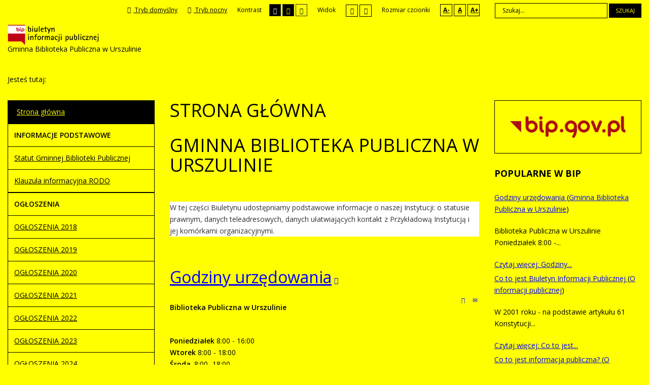

--- FILE ---
content_type: text/html; charset=utf-8
request_url: http://gbpurszulin.bip.mbnet.pl/index.php?contrast=highcontrast3
body_size: 7093
content:
<!DOCTYPE html>
<html xmlns="http://www.w3.org/1999/xhtml" xml:lang="pl-pl" lang="pl-pl" dir="ltr">
<head>
		
<meta http-equiv="X-UA-Compatible" content="IE=edge">
<meta name="viewport" content="width=device-width, initial-scale=1.0" />
<base href="http://gbpurszulin.bip.mbnet.pl/index.php" />
	<meta http-equiv="content-type" content="text/html; charset=utf-8" />
	<meta name="generator" content="Joomla! - Open Source Content Management" />
	<title>Strona główna</title>
	<link href="/index.php?contrast=highcontrast3&amp;format=feed&amp;type=rss" rel="alternate" type="application/rss+xml" title="RSS 2.0" />
	<link href="/index.php?contrast=highcontrast3&amp;format=feed&amp;type=atom" rel="alternate" type="application/atom+xml" title="Atom 1.0" />
	<link href="http://gbpurszulin.bip.mbnet.pl/index.php/component/search/?contrast=highcontrast3&amp;layout=blog&amp;id=10&amp;Itemid=137&amp;format=opensearch" rel="search" title="Szukaj bik" type="application/opensearchdescription+xml" />
	<link href="/templates/pcj-kds/css/bootstrap.9.css" rel="stylesheet" type="text/css" />
	<link href="/templates/pcj-kds/css/bootstrap_responsive.9.css" rel="stylesheet" type="text/css" />
	<link href="/templates/pcj-kds/css/template.9.css" rel="stylesheet" type="text/css" />
	<link href="/templates/pcj-kds/css/template_responsive.9.css" rel="stylesheet" type="text/css" />
	<link href="/templates/pcj-kds/css/extended_layouts.9.css" rel="stylesheet" type="text/css" />
	<link href="/templates/pcj-kds/css/font_switcher.9.css" rel="stylesheet" type="text/css" />
	<link href="/templates/pcj-kds/cache/template_params_699823d434083889d5e0911d0ba6efe6.css" rel="stylesheet" type="text/css" />
	<link href="//fonts.googleapis.com/css?family=Open+Sans:400,300,300italic,400italic,600,600italic,700,700italic,800,800italic&amp;subset=latin,latin-ext" rel="stylesheet" type="text/css" />
	<link href="/templates/pcj-kds/fonts/Adobe_Caslon_Pro_Italic/font.css" rel="stylesheet" type="text/css" />
	<link href="/modules/mod_djmegamenu/assets/css/animations.css" rel="stylesheet" type="text/css" />
	<link href="//maxcdn.bootstrapcdn.com/font-awesome/4.5.0/css/font-awesome.min.css" rel="stylesheet" type="text/css" />
	<link href="/modules/mod_djmegamenu/mobilethemes/dark/djmobilemenu.css" rel="stylesheet" type="text/css" />
	<link href="/templates/pcj-kds/css/djmegamenu.9.css" rel="stylesheet" type="text/css" />
	<link href="/templates/pcj-kds/css/custom.9.css" rel="stylesheet" type="text/css" />
	<style type="text/css">
		.dj-hideitem, li.item-185 { display: none !important; }

			#dj-megamenu98mobile { display: none; }
		@media (max-width: 979px) {
			#dj-megamenu98, #dj-megamenu98sticky, #dj-megamenu98placeholder { display: none; }
			#dj-megamenu98mobile { display: block; }
		}
	
	</style>
	<script src="/media/system/js/caption.js?b5532be6dae14fed7c61e4b8ec8ae61e" type="text/javascript"></script>
	<!--[if lt IE 9]><script src="/media/system/js/html5fallback.js?b5532be6dae14fed7c61e4b8ec8ae61e" type="text/javascript"></script><![endif]-->
	<script src="/media/jui/js/jquery.min.js?b5532be6dae14fed7c61e4b8ec8ae61e" type="text/javascript"></script>
	<script src="/media/jui/js/jquery-noconflict.js?b5532be6dae14fed7c61e4b8ec8ae61e" type="text/javascript"></script>
	<script src="/media/jui/js/jquery-migrate.min.js?b5532be6dae14fed7c61e4b8ec8ae61e" type="text/javascript"></script>
	<script src="/media/jui/js/bootstrap.min.js?b5532be6dae14fed7c61e4b8ec8ae61e" type="text/javascript"></script>
	<script src="/media/jui/js/jquery.ui.core.min.js?b5532be6dae14fed7c61e4b8ec8ae61e" type="text/javascript"></script>
	<script src="/media/jui/js/jquery.ui.sortable.min.js?b5532be6dae14fed7c61e4b8ec8ae61e" type="text/javascript"></script>
	<script src="/plugins/system/ef4_jmframework/includes/assets/template/js/layout.js" type="text/javascript"></script>
	<script src="/templates/pcj-kds/js/jquery.cookie.js" type="text/javascript"></script>
	<script src="/templates/pcj-kds/js/fontswitcher.js" type="text/javascript"></script>
	<script src="/templates/pcj-kds/js/stickybar.js" type="text/javascript"></script>
	<script src="/templates/pcj-kds/js/pagesettings.js" type="text/javascript"></script>
	<script src="/templates/pcj-kds/js/jquery.countTo.js" type="text/javascript"></script>
	<script src="/templates/pcj-kds/js/scripts.js" type="text/javascript"></script>
	<script src="/modules/mod_djmegamenu/assets/js/jquery.djmegamenu.js" type="text/javascript" defer="defer"></script>
	<script src="/modules/mod_djmegamenu/assets/js/jquery.djmobilemenu.js" type="text/javascript" defer="defer"></script>
	<script type="text/javascript">
jQuery(window).on('load',  function() {
				new JCaption('img.caption');
			});jQuery(function($){ initTooltips(); $("body").on("subform-row-add", initTooltips); function initTooltips (event, container) { container = container || document;$(container).find(".hasTooltip").tooltip({"html": true,"container": "body"});} });
	(function(){
		var cb = function() {
			var add = function(css) {
				var ss = document.styleSheets;
			    for (var i = 0; i < ss.length; i++) {
			        if (ss[i].href == css) return;
			    }
				var l = document.createElement('link'); l.rel = 'stylesheet';
				l.href = css;
				var h = document.getElementsByTagName('head')[0]; h.appendChild(l);
			}
			add('/media/djextensions/css/animate.min.css');
			add('/media/djextensions/css/animate.ext.css');
		};
		var raf = requestAnimationFrame || mozRequestAnimationFrame || webkitRequestAnimationFrame || msRequestAnimationFrame;
		if (raf) raf(cb);
		else window.addEventListener('load', cb);
	})();
	(function(){
		var cb = function() {
			var add = function(css) {
				var ss = document.styleSheets;
			    for (var i = 0; i < ss.length; i++) {
			        if (ss[i].href == css) return;
			    }
				var l = document.createElement('link'); l.rel = 'stylesheet';
				l.href = css;
				var h = document.getElementsByTagName('head')[0]; h.appendChild(l);
			}
			add('/media/djextensions/css/animate.min.css');
			add('/media/djextensions/css/animate.ext.css');
		};
		var raf = requestAnimationFrame || mozRequestAnimationFrame || webkitRequestAnimationFrame || msRequestAnimationFrame;
		if (raf) raf(cb);
		else window.addEventListener('load', cb);
	})();
	</script>

<link href="http://gbpurszulin.bip.mbnet.pl/images/szablon/bip-logo.png" rel="Shortcut Icon" />
<script type="text/javascript">
	window.cookiePath = '';
</script>

<!--load Font Awesome -->
<link rel="stylesheet" href="https://maxcdn.bootstrapcdn.com/font-awesome/4.4.0/css/font-awesome.min.css">

</head>
<body class="  sticky-bar topbar1 topbar2 highcontrast3 ">
  <div id="jm-allpage">
  	  		  		  			  		  			<header id="jm-bar" class="" role="banner">
		<div id="jm-top-bar">
		<div id="jm-top-bar-in" class="container-fluid">
						<div id="jm-top-bar1" class="pull-left ">
				    <div class="jm-module-raw  skip-ms">
        <ul class="nav menu">
<li class="item-179"><a href="#jm-main" >Przejdź do treści</a></li><li class="item-180"><a href="#jm-left" >Przejdź do menu</a></li></ul>
    </div>

			</div>
									<div id="jm-top-bar2" class="pull-right ">
								<div id="jm-page-settings" class="pull-left">
					<ul class="nav menu">
													<li class="day-night"><a href="/index.php?contrast=normal" class="jm-normal" title="Przełącz się na tryb domyślny."><span class="jm-color icon-certificate"></span> Tryb domyślny</a></li>
																			<li class="day-night"><a href="/index.php?contrast=night" class="jm-night" title="Przełącz się na tryb nocny."><span class="jm-color icon-adjust"></span> Tryb nocny</a></li>
																			<li class="contrast-label">
								<span class="separator">Kontrast</span>
							</li>
							<li class="contrast">
								<a href="/index.php?contrast=highcontrast" class="jm-highcontrast" title="Wysoki kontrast - tryb czarny i biały"><span class="icon-eye"></span><span class="jmcontrast-label">AA</span></a>
								<a href="/index.php?contrast=highcontrast2" class="jm-highcontrast2" title="Wysoki kontrast - tryb czarny i żółty"><span class="icon-eye"></span><span class="jmcontrast-label">AA</span></a>
								<a href="/index.php?contrast=highcontrast3" class="jm-highcontrast3" title="Wysoki kontrast - tryb żółty i czarny"><span class="icon-eye"></span><span class="jmcontrast-label">AA</span></a>
							</li>
																		
							<li class="container-width-label hidden-phone hidden-tablet">
								<span class="separator">Widok</span>
							</li>
							<li class="container-width hidden-phone hidden-tablet">
								<a href="/index.php?width=fixed" class="jm-fixed" title="Przełącz się na stały układ strony."><span class="icon-resize-small"></span>Stały układ</a>
								<a href="/index.php?width=wide" class="jm-wide" title="Przełącz się na szeroki układ strony."><span class="icon-resize-full"></span>Szeroki układ</a>
							</li>
																		<li class="resizer-label hidden-phone hidden-tablet">
								<span class="separator">Rozmiar czcionki</span>
							</li>
						<li class="resizer hidden-phone hidden-tablet">
							<a href="#" class="jm-font-smaller" title="Mniejsza czcionka">A-</a>
							<a href="#" class="jm-font-normal" title="Domyślna czcionka">A</a>
							<a href="#" class="jm-font-larger" title="Większa czcionka">A+</a>
						</li>
											</ul>
				</div>
								    <div class="jm-module-raw ">
        <div class="search">
	<form action="/index.php" method="post" class="form-inline">
		<label for="mod-search-searchword91" class="element-invisible">Szukaj...</label> <input name="searchword" id="mod-search-searchword91" maxlength="200"  class="inputbox search-query input-medium" type="search" placeholder="Szukaj..." /> <button class="button btn btn-primary" type="submit" onclick="this.form.searchword.focus();">Szukaj</button>		<input type="hidden" name="task" value="search" />
		<input type="hidden" name="option" value="com_search" />
		<input type="hidden" name="Itemid" value="137" />
	</form>
</div>
    </div>

			</div>
					</div>
	</div>
			<div id="jm-logo-nav">
		<div id="jm-logo-nav-in" class="container-fluid">
						<div id="jm-logo-sitedesc" class="pull-left">
								<div id="jm-logo">
					<a href="http://gbpurszulin.bip.mbnet.pl/">
												<img src="http://gbpurszulin.bip.mbnet.pl/images/szablon/logo-bip-small.png" alt="Biuletyn Informacji Publicznej" />
											</a>
				</div>
												<div id="jm-sitedesc">
					Gminna Biblioteka Publiczna w Urszulinie 				</div>
							</div>
									<nav id="jm-top-menu" class="pull-right " role="navigation">
				    <div class="jm-module-raw hidden-desktop ">
        <ul id="dj-megamenu98" class="dj-megamenu dj-megamenu-override hidden-desktop " data-options='{"wrap":null,"animIn":"fadeInUp","animOut":"zoomOut","animSpeed":"normal","openDelay":"250","closeDelay":"500","event":"mouseenter","fixed":"0","offset":"0","theme":"override","direction":"ltr","wcag":"1"}' data-trigger="979">
<li class="dj-up itemid137 first current active"><a class="dj-up_a active " href="/index.php" ><span >Strona główna</span></a></li><li class="dj-up itemid138 parent"><a class="dj-up_a  "   tabindex="0"><span class="dj-drop" >Informacje podstawowe<i class="arrow"></i></span></a><div class="dj-subwrap  single_column subcols1"><div class="dj-subwrap-in" style="width:200px;"><div class="dj-subcol" style="width:200px"><ul class="dj-submenu"><li class="itemid140 first"><a href="/index.php/informacje-podstawowe/statut-gminnej-biblioteki-publicznej" >Statut Gminnej Biblioteki Publicznej </a></li><li class="itemid141"><a href="/index.php/informacje-podstawowe/klauzula-informacyjna-rodo" >Klauzula informacyjna RODO</a></li></ul></div><div style="clear:both;height:0"></div></div></div></li><li class="dj-up itemid142 parent"><a class="dj-up_a  "   tabindex="0"><span class="dj-drop" >Ogłoszenia<i class="arrow"></i></span></a><div class="dj-subwrap  single_column subcols1"><div class="dj-subwrap-in" style="width:200px;"><div class="dj-subcol" style="width:200px"><ul class="dj-submenu"><li class="itemid213 first"><a href="/index.php/ogloszenia/ogloszenia-2018" >OGŁOSZENIA 2018</a></li><li class="itemid143"><a href="/index.php/ogloszenia/ogloszenia-2019" >OGŁOSZENIA 2019</a></li><li class="itemid212"><a href="/index.php/ogloszenia/ogloszenia-2020" >OGŁOSZENIA 2020</a></li><li class="itemid214"><a href="/index.php/ogloszenia/ogloszenia-2021" >OGŁOSZENIA 2021</a></li><li class="itemid215"><a href="/index.php/ogloszenia/ogloszenia-2022" >OGŁOSZENIA 2022</a></li><li class="itemid218"><a href="/index.php/ogloszenia/ogloszenia-2023" >OGŁOSZENIA 2023</a></li><li class="itemid219"><a href="/index.php/ogloszenia/ogloszenia-2024" >OGŁOSZENIA 2024</a></li><li class="itemid220"><a href="/index.php/ogloszenia/ogloszenia-2025" >OGŁOSZENIA 2025</a></li></ul></div><div style="clear:both;height:0"></div></div></div></li><li class="dj-up itemid216 parent"><a class="dj-up_a  "   tabindex="0"><span class="dj-drop" >Program działania<i class="arrow"></i></span></a><div class="dj-subwrap  single_column subcols1"><div class="dj-subwrap-in" style="width:200px;"><div class="dj-subcol" style="width:200px"><ul class="dj-submenu"><li class="itemid217 first"><a href="/index.php/program-dzialania/program-dzialania-na-lata-2022-2025" >Program działania na lata 2022-2025</a></li><li class="itemid221"><a href="/index.php/program-dzialania/program-dzialania-na-lata-2022-2026" >Program działania na lata 2026-2028</a></li></ul></div><div style="clear:both;height:0"></div></div></div></li><li class="dj-up itemid174 parent"><a class="dj-up_a  "   tabindex="0"><span class="dj-drop" >O Biuletynie<i class="arrow"></i></span></a><div class="dj-subwrap  single_column subcols1"><div class="dj-subwrap-in" style="width:200px;"><div class="dj-subcol" style="width:200px"><ul class="dj-submenu"><li class="itemid175 first"><a href="/index.php/o-biuletynie/o-informacji-publicznej" >O informacji publicznej</a></li><li class="itemid176"><a href="/index.php/o-biuletynie/pomoc-bip" >Pomoc BIP</a></li><li class="itemid178"><a href="/index.php/o-biuletynie/redakcja-bip" >Redakcja BIP</a></li><li class="itemid177"><a href="/index.php/o-biuletynie/informacje-prawne" >Informacje prawne</a></li></ul></div><div style="clear:both;height:0"></div></div></div></li><li class="dj-up itemid148"><a class="dj-up_a  " href="https://gbpurszulin.ezamawiajacy.pl/servlet/HomeServlet" ><span >Platforma przetargowa</span></a></li><li class="dj-up itemid149"><a class="dj-up_a  " href="/index.php/deklaracja-dostepnosci" ><span >Deklaracja dostępności</span></a></li></ul>



	<div id="dj-megamenu98mobile" class="dj-megamenu-accordion dj-megamenu-accordion-dark dj-pos-static  dj-align-center hidden-desktop ">
		<a href="#" class="dj-mobile-open-btn" aria-label="menu open button"><i class="fa fa-bars"></i></a>
		
		<div class="dj-accordion dj-accordion-dark hidden-desktop ">
			<div class="dj-accordion-in">
				<ul class="dj-mobile-nav dj-mobile-dark hidden-desktop ">
<li class="dj-mobileitem itemid-137 current"><a href="/index.php" >Strona główna</a></li><li class="dj-mobileitem itemid-138 deeper parent"><a   tabindex="0">Informacje podstawowe</a><ul class="dj-mobile-nav-child"><li class="dj-mobileitem itemid-140"><a href="/index.php/informacje-podstawowe/statut-gminnej-biblioteki-publicznej" >Statut Gminnej Biblioteki Publicznej </a></li><li class="dj-mobileitem itemid-141"><a href="/index.php/informacje-podstawowe/klauzula-informacyjna-rodo" >Klauzula informacyjna RODO</a></li></ul></li><li class="dj-mobileitem itemid-142 deeper parent"><a   tabindex="0">Ogłoszenia</a><ul class="dj-mobile-nav-child"><li class="dj-mobileitem itemid-213"><a href="/index.php/ogloszenia/ogloszenia-2018" >OGŁOSZENIA 2018</a></li><li class="dj-mobileitem itemid-143"><a href="/index.php/ogloszenia/ogloszenia-2019" >OGŁOSZENIA 2019</a></li><li class="dj-mobileitem itemid-212"><a href="/index.php/ogloszenia/ogloszenia-2020" >OGŁOSZENIA 2020</a></li><li class="dj-mobileitem itemid-214"><a href="/index.php/ogloszenia/ogloszenia-2021" >OGŁOSZENIA 2021</a></li><li class="dj-mobileitem itemid-215"><a href="/index.php/ogloszenia/ogloszenia-2022" >OGŁOSZENIA 2022</a></li><li class="dj-mobileitem itemid-218"><a href="/index.php/ogloszenia/ogloszenia-2023" >OGŁOSZENIA 2023</a></li><li class="dj-mobileitem itemid-219"><a href="/index.php/ogloszenia/ogloszenia-2024" >OGŁOSZENIA 2024</a></li><li class="dj-mobileitem itemid-220"><a href="/index.php/ogloszenia/ogloszenia-2025" >OGŁOSZENIA 2025</a></li></ul></li><li class="dj-mobileitem itemid-216 deeper parent"><a   tabindex="0">Program działania</a><ul class="dj-mobile-nav-child"><li class="dj-mobileitem itemid-217"><a href="/index.php/program-dzialania/program-dzialania-na-lata-2022-2025" >Program działania na lata 2022-2025</a></li><li class="dj-mobileitem itemid-221"><a href="/index.php/program-dzialania/program-dzialania-na-lata-2022-2026" >Program działania na lata 2026-2028</a></li></ul></li><li class="dj-mobileitem itemid-174 deeper parent"><a   tabindex="0">O Biuletynie</a><ul class="dj-mobile-nav-child"><li class="dj-mobileitem itemid-175"><a href="/index.php/o-biuletynie/o-informacji-publicznej" >O informacji publicznej</a></li><li class="dj-mobileitem itemid-176"><a href="/index.php/o-biuletynie/pomoc-bip" >Pomoc BIP</a></li><li class="dj-mobileitem itemid-178"><a href="/index.php/o-biuletynie/redakcja-bip" >Redakcja BIP</a></li><li class="dj-mobileitem itemid-177"><a href="/index.php/o-biuletynie/informacje-prawne" >Informacje prawne</a></li></ul></li><li class="dj-mobileitem itemid-148"><a href="https://gbpurszulin.ezamawiajacy.pl/servlet/HomeServlet" >Platforma przetargowa</a></li><li class="dj-mobileitem itemid-149"><a href="/index.php/deklaracja-dostepnosci" >Deklaracja dostępności</a></li></ul>
			</div>
		</div>
	</div>

    </div>

			</nav>
					</div>
	</div>
	</header>
  		  			  		  			  		  			  		  			  		  			  		  			<section id="jm-main">
	<div class="container-fluid">
				<div class="row-fluid">
			<div id="jm-breadcrumbs" class="span12 ">
					<div class="jm-module ">
		<div  class="jm-module-in">
					    <div class="jm-module-content clearfix notitle">
		    	
<ul itemscope itemtype="https://schema.org/BreadcrumbList" class="breadcrumb">
			<li>
			Jesteś tutaj: &#160;
		</li>
	
	</ul>
	      
		    </div>
		</div>
	</div>
	
			</div>
		</div>
				<div class="row-fluid">
			<div id="jm-content" class="span6 offset3" data-xtablet="span12" data-tablet="span100" data-mobile="span100">
												<main id="jm-maincontent" role="main">
					<div class="blog" itemscope itemtype="http://schema.org/Blog">
			<div class="page-header">
			<h1> Strona główna </h1>
		</div>
	
			<h2> 							<span class="subheading-category">Gminna Biblioteka Publiczna w Urszulinie</span>
					</h2>
	
	
			<div class="category-desc clearfix">
										<p> </p>
<div class="category-desc clearfix" style="box-sizing: border-box; margin: 0px 0px 30px; color: #303030; font-family: 'Open Sans', sans-serif; font-size: 14px; font-style: normal; font-variant-ligatures: normal; font-variant-caps: normal; font-weight: 400; letter-spacing: normal; orphans: 2; text-align: start; text-indent: 0px; text-transform: none; white-space: normal; widows: 2; word-spacing: 0px; -webkit-text-stroke-width: 0px; background-color: #ffffff; text-decoration-thickness: initial; text-decoration-style: initial; text-decoration-color: initial;">
<p style="box-sizing: border-box; margin: 0px;">W tej części Biuletynu udostępniamy podstawowe informacje o naszej Instytucji: o statusie prawnym, danych teleadresowych, danych ułatwiających kontakt z Przykładową Instytucją i jej komórkami organizacyjnymi.</p>
</div>					</div>
	
	
				<div class="items-leading clearfix">
							<div class="leading-0"
					itemprop="blogPost" itemscope itemtype="http://schema.org/BlogPosting">
					

			<div class="page-header">

							<h2 itemprop="name">
											<a href="/index.php/128-godziny-urzedowania" itemprop="url">
						Godziny urzędowania</a>
									</h2>
			
											</div>
	
	
<div class="tpl-icons">
	
					<div class="pull-right">
								<ul class="">
											<li class="print-icon"> <a href="/index.php/128-godziny-urzedowania?tmpl=component&amp;print=1&amp;layout=default&amp;page=" title="Drukuj" onclick="window.open(this.href,'win2','status=no,toolbar=no,scrollbars=yes,titlebar=no,menubar=no,resizable=yes,width=640,height=480,directories=no,location=no'); return false;" rel="nofollow"><span class="icon-print"></span>Drukuj</a> </li>
																<li class="email-icon"> <a href="/index.php/component/mailto/?tmpl=component&amp;template=pcj-kds&amp;link=d45246bd31efb199bc7aa0410e8c857098bfdcf0" title="E-mail" onclick="window.open(this.href,'win2','width=400,height=350,menubar=yes,resizable=yes'); return false;" rel="nofollow"><span class="icon-envelope"></span>E-mail</a> </li>
														</ul>
			</div>
		
	</div>






 <p><b>Biblioteka Publiczna w Urszulinie</b></p>
<p><b> <br />Poniedziałek</b> 8:00 - 16:00<b> <br />Wtorek </b>8:00 - 18:00<b> <br />Środa </b><b style="font-size: 12.16px;"> </b>8:00- 18:00<b><br />Czwartek </b> 8:00- 16:00<b> <br />Piątek </b> 8:00- 18:00<b><br /></b></p>

		<dl class="article-info muted">

		
			<dt class="article-info-term">
									Szczegóły							</dt>

							<dd class="createdby" itemprop="author" itemscope itemtype="http://schema.org/Person">
	<span class="icon-user"></span>
					Udostępniony przez: <span itemprop="name">admin</span>	</dd>
						
							<dd class="producedby" itemprop="produced" itemscope itemtype="http://schema.org/Person">
	<span class="icon-user"></span>
		Wytworzony przez: <span itemprop="name">admin</span> (admin)</dd>
			
										<dd class="parent-category-name">
																		Nadrzędna kategoria: <a href="/index.php/11-biuletyn-informacji-publicznej/informacje-o-instytucji" itemprop="genre">Informacje o instytucjii</a>							</dd>			
										<dd class="category-name">
				<span class="icon-folder"></span>
																		Kategoria: <a href="/index.php" itemprop="genre">Gminna Biblioteka Publiczna w Urszulinie</a>							</dd>			
										<dd class="published">
				<span class="icon-calendar"></span>
				<time datetime="2015-11-04T00:03:54+00:00" itemprop="datePublished">
					Udostępniony: 04 listopad 2015				</time>
			</dd>					
												<dd class="create">
					<span class="icon-calendar"></span>
					<time datetime="2015-11-04T00:03:54+00:00" itemprop="dateCreated">
						Wytworzony: 04 listopad 2015					</time>
			</dd>			
										<dd class="modified">
				<span class="icon-calendar"></span>
				<time datetime="2024-10-22T09:48:23+00:00" itemprop="dateModified">
					Poprawiono: 22 październik 2024				</time>
			</dd>			
										<dd class="hits">
					<span class="icon-eye-open"></span>
					<meta itemprop="interactionCount" content="UserPageVisits:2287" />
					Odsłony: 2287			</dd>						</dl>


	
<p class="readmore">
	<a class="btn" href="/index.php/128-godziny-urzedowania" itemprop="url">
		<span class="icon-chevron-right"></span>
		Czytaj więcej: Godziny urzędowania	</a>
</p>



				</div>
									</div><!-- end items-leading -->
	
	
	
	
		</div>

				</main>
											</div>
						<aside id="jm-left" role="complementary" class="span3 offset-9" data-xtablet="span6 first-span" data-tablet="span50 first-span" data-mobile="span100 first-span">
				<div class="">
					<div class="row-fluid"><div class="span0">	<div class="jm-module _menu modcolor hidden-mobile">
		<div  class="jm-module-in">
					    <div class="jm-module-content clearfix notitle">
		    	<ul class="nav menu">
<li class="item-137 default current active"><a href="/index.php" >Strona główna</a></li><li class="item-138 deeper parent"><span class="nav-header ">Informacje podstawowe</span>
<ul class="nav-child unstyled small"><li class="item-140"><a href="/index.php/informacje-podstawowe/statut-gminnej-biblioteki-publicznej" >Statut Gminnej Biblioteki Publicznej </a></li><li class="item-141"><a href="/index.php/informacje-podstawowe/klauzula-informacyjna-rodo" >Klauzula informacyjna RODO</a></li></ul></li><li class="item-142 deeper parent"><span class="nav-header ">Ogłoszenia</span>
<ul class="nav-child unstyled small"><li class="item-213"><a href="/index.php/ogloszenia/ogloszenia-2018" >OGŁOSZENIA 2018</a></li><li class="item-143"><a href="/index.php/ogloszenia/ogloszenia-2019" >OGŁOSZENIA 2019</a></li><li class="item-212"><a href="/index.php/ogloszenia/ogloszenia-2020" >OGŁOSZENIA 2020</a></li><li class="item-214"><a href="/index.php/ogloszenia/ogloszenia-2021" >OGŁOSZENIA 2021</a></li><li class="item-215"><a href="/index.php/ogloszenia/ogloszenia-2022" >OGŁOSZENIA 2022</a></li><li class="item-218"><a href="/index.php/ogloszenia/ogloszenia-2023" >OGŁOSZENIA 2023</a></li><li class="item-219"><a href="/index.php/ogloszenia/ogloszenia-2024" >OGŁOSZENIA 2024</a></li><li class="item-220"><a href="/index.php/ogloszenia/ogloszenia-2025" >OGŁOSZENIA 2025</a></li></ul></li><li class="item-216 deeper parent"><span class="nav-header ">Program działania</span>
<ul class="nav-child unstyled small"><li class="item-217"><a href="/index.php/program-dzialania/program-dzialania-na-lata-2022-2025" >Program działania na lata 2022-2025</a></li><li class="item-221"><a href="/index.php/program-dzialania/program-dzialania-na-lata-2022-2026" >Program działania na lata 2026-2028</a></li></ul></li><li class="item-174 deeper parent"><span class="nav-header ">O Biuletynie</span>
<ul class="nav-child unstyled small"><li class="item-175"><a href="/index.php/o-biuletynie/o-informacji-publicznej" >O informacji publicznej</a></li><li class="item-176"><a href="/index.php/o-biuletynie/pomoc-bip" >Pomoc BIP</a></li><li class="item-178"><a href="/index.php/o-biuletynie/redakcja-bip" >Redakcja BIP</a></li><li class="item-177"><a href="/index.php/o-biuletynie/informacje-prawne" >Informacje prawne</a></li></ul></li><li class="item-148"><a href="https://gbpurszulin.ezamawiajacy.pl/servlet/HomeServlet" >Platforma przetargowa</a></li><li class="item-149"><a href="/index.php/deklaracja-dostepnosci" >Deklaracja dostępności</a></li></ul>
	      
		    </div>
		</div>
	</div>
	</div></div>				</div>
			</aside>
									<aside id="jm-right" role="complementary" class="span3" data-xtablet="span6" data-tablet="span50" data-mobile="span100 first-span">
				<div class="">
					<div class="row-fluid"><div class="span0">	<div class="jm-module  white-ms">
		<div  class="jm-module-in">
					    <div class="jm-module-content clearfix notitle">
		    	

<div class="custom white-ms"  >
	<p><a title="Przejdź na stronę główną BIP.gov.pl" href="http://bip.gov.pl"><img src="/images/demo/bip_gov_pl.png" alt="Strona główna BIP" /></a></p></div>
	      
		    </div>
		</div>
	</div>
	</div></div><div class="row-fluid"><div class="span0">	<div class="jm-module ">
		<div  class="jm-module-in">
					   		<h3 class="jm-title "><span>Popularne</span> w BIP</h3>
		   			    <div class="jm-module-content clearfix ">
		    	<ul class="govarticle-category-module">
						<li>
									<a class="mod-govarticle-category-title " href="/index.php/128-godziny-urzedowania">
						Godziny urzędowania					</a>
					
					
					
									<span class="mod-govarticle-category-category">
						(<a href="/index.php">Gminna Biblioteka Publiczna w Urszulinie</a>)
					</span>
					
					
									<p class="mod-govarticle-category-introtext">
						Biblioteka Publiczna w Urszulinie 
  Poniedziałek 8:00 -...					</p>
					
									<p class="mod-govarticle-category-readmore">
						<a class="mod-govarticle-category-title " href="/index.php/128-godziny-urzedowania">
															Czytaj więcej: 								Godziny...													</a>
					</p>
							</li>
					<li>
									<a class="mod-govarticle-category-title " href="/index.php/o-biuletynie/o-informacji-publicznej/119-co-to-jest-biuletyn-informacji-publicznej">
						Co to jest Biuletyn Informacji Publicznej					</a>
					
					
					
									<span class="mod-govarticle-category-category">
						(<a href="/index.php/o-biuletynie/o-informacji-publicznej">O informacji publicznej</a>)
					</span>
					
					
									<p class="mod-govarticle-category-introtext">
						W 2001 roku - na podstawie artykułu 61 Konstytucji...					</p>
					
									<p class="mod-govarticle-category-readmore">
						<a class="mod-govarticle-category-title " href="/index.php/o-biuletynie/o-informacji-publicznej/119-co-to-jest-biuletyn-informacji-publicznej">
															Czytaj więcej: 								Co to jest...													</a>
					</p>
							</li>
					<li>
									<a class="mod-govarticle-category-title " href="/index.php/o-biuletynie/o-informacji-publicznej/118-co-to-jest-informacja-publiczna">
						Co to jest informacja publiczna?					</a>
					
					
					
									<span class="mod-govarticle-category-category">
						(<a href="/index.php/o-biuletynie/o-informacji-publicznej">O informacji publicznej</a>)
					</span>
					
					
									<p class="mod-govarticle-category-introtext">
						Każda informacja o sprawach publicznych stanowi informację publiczną w...					</p>
					
									<p class="mod-govarticle-category-readmore">
						<a class="mod-govarticle-category-title " href="/index.php/o-biuletynie/o-informacji-publicznej/118-co-to-jest-informacja-publiczna">
															Czytaj więcej: 								Co to jest...													</a>
					</p>
							</li>
					<li>
									<a class="mod-govarticle-category-title " href="/index.php/o-biuletynie/pomoc-bip/125-informacja-dla-osob-gluchoniemych">
						Informacja dla osób głuchoniemych					</a>
					
					
					
									<span class="mod-govarticle-category-category">
						(<a href="/index.php/o-biuletynie/pomoc-bip">Pomoc BIP</a>)
					</span>
					
					
									<p class="mod-govarticle-category-introtext">
						Osoby głuche lub niedosłyszące mogą skorzystać w [nazwa...					</p>
					
									<p class="mod-govarticle-category-readmore">
						<a class="mod-govarticle-category-title " href="/index.php/o-biuletynie/pomoc-bip/125-informacja-dla-osob-gluchoniemych">
															Czytaj więcej: 								Informacja...													</a>
					</p>
							</li>
			</ul>
	      
		    </div>
		</div>
	</div>
	</div></div><div class="row-fluid"><div class="span0"></div></div>				</div>
			</aside>
					</div>
	</div>
</section>
  		  			<section id="jm-bottom1" class="">
	<div class="container-fluid">
		<div class="row-fluid jm-flexiblock jm-bottom1"><div class="span12"  data-default="span12" data-wide="span12" data-normal="span12" data-xtablet="span12" data-tablet="span100" data-mobile="span100"><div class="row-fluid"><div class="span0">	<div class="jm-module ">
		<div  class="jm-module-in">
					    <div class="jm-module-content clearfix notitle">
		    	<ul id="dj-megamenu96" class="dj-megamenu dj-megamenu-override " data-options='{"wrap":null,"animIn":"fadeInUp","animOut":"zoomOut","animSpeed":"normal","openDelay":"250","closeDelay":"500","event":"mouseenter","fixed":"0","offset":"0","theme":"override","direction":"ltr","wcag":"1"}' data-trigger="979">
<li class="dj-up itemid183 first"><a class="dj-up_a  " href="/index.php/o-biuletynie/o-informacji-publicznej" ><span >Pomoc</span></a></li><li class="dj-up itemid182"><a class="dj-up_a  " href="/index.php/dostepnosc" ><span >Dostępność</span></a></li><li class="dj-up itemid181"><a class="dj-up_a  " href="/index.php/redakcja-bip" ><span >Redakcja BIP</span></a></li><li class="dj-up itemid184"><a class="dj-up_a  " href="/index.php/kontakt" ><span >Kontakt</span></a></li><li class="dj-up itemid185 dj-hideitem"></li></ul>


	      
		    </div>
		</div>
	</div>
	</div></div></div></div>	</div>
</section>
  		  			  		  			  		  			  		  			  		  			<footer id="jm-footer" role="contentinfo">
	<div id="jm-footer-in" class="container-fluid">
				<div id="jm-copyrights" class="pull-left ">
			

<div class="custom"  >
	<p><span style="color: #636b73; font-family: 'Open Sans', sans-serif; font-size: 14px;">Gminna Biblioteka Publiczna w Urszulinie</span> Wszystkie prawa zastrzeżone.</p></div>

			<div>&#169 2011-2026</div>
		</div>
				<div id="jm-poweredby" class="pull-left">
			<a href="http://www.mikrobit.pl/" target="_blank">&nbsp;mikroBIT Sp. z o.o.</a></div>
				<div id="jm-back-sitemap" class="pull-right">
									<div id="jm-back-top" class="pull-right">
				<a href="#jm-allpage">Wróć na górę<span class="icon-chevron-up"></span></a>
			</div>
					</div>
			</div>
</footer>
  		  			
  		  	  </div>
</body>
</html>

--- FILE ---
content_type: text/css
request_url: http://gbpurszulin.bip.mbnet.pl/templates/pcj-kds/css/djmegamenu.9.css
body_size: 1565
content:
@media (max-width: 979px){
#dj-megamenu98 {
	display: none!important;
}
#jm-top-menu {
    width: 100%;
    height: fit-content;
    overflow-y: scroll;
    max-height: 450px;
}
#jm-top-menu div {
     width:100%;
}
#jm-top-menu {
padding-left:0;
}
}

.cf {
  *zoom: 1;
}
.cf:before,
.cf:after {
  display: table;
  content: "";
  line-height: 0;
}
.cf:after {
  clear: both;
}
.cf {
  *zoom: 1;
}
.cf:before,
.cf:after {
  display: table;
  content: "";
  line-height: 0;
}
.cf:after {
  clear: both;
}
.dj-megamenu {
  position: relative;
  z-index: 500;
  text-align: left;
  *zoom: 1;
}
.dj-megamenu:before,
.dj-megamenu:after {
  display: table;
  content: "";
  line-height: 0;
}
.dj-megamenu:after {
  clear: both;
}
.dj-megamenu:before,
.dj-megamenu:after {
  display: table;
  content: "";
  line-height: 0;
}
.dj-megamenu:after {
  clear: both;
}
.dj-megamenu li.dj-up {
  background-image: none;
  position: relative;
  display: block;
  float: left;
  padding: 0;
  margin: 0 0 0 54px;
  z-index: 1;
}
.dj-megamenu li.dj-up a.dj-up_a {
  font-size: 14px;
  font-family: 'Open Sans', sans-serif;
  font-weight: 400;
  display: block;
  text-decoration: none;
  padding: 5px 0;
  line-height: 20px;
  cursor: pointer;
  color: #636b73;
}
.dj-megamenu li.dj-up a.dj-up_a small.subtitle {
  display: block;
  font-size: 10px;
  text-transform: none;
  line-height: 1.2;
  opacity: 0.8;
  filter: alpha(opacity=80);
}
.dj-megamenu li.dj-up.active a.dj-up_a,
.dj-megamenu li.dj-up:hover a.dj-up_a,
.dj-megamenu li.dj-up.hover a.dj-up_a {
  color: #d30d0d;
}
.dj-megamenu li.dj-up:first-child {
  margin-left: 0;
  margin-right: 0;
}
.dj-megamenu li.separator > a {
  cursor: default;
}
.dj-megamenu-sticky {
  margin: 0 !important;
  line-height: 1;
  background: #ffffff;
  padding-top: 25px;
  padding-bottom: 25px;
}
.dj-megamenu-sticky ul.dj-megamenu {
  margin: 0 !important;
}
.dj-megamenu .dj-stickylogo.dj-align-center {
  text-align: center;
  margin: 10px;
}
.dj-megamenu .dj-stickylogo.dj-align-left {
  text-align: left;
  margin: 10px;
}
.dj-megamenu .dj-stickylogo.dj-align-right {
  text-align: right;
  margin: 10px;
}
#jm-allpage .dj-megamenu-offcanvas .dj-mobile-open-btn,
#jm-allpage .dj-megamenu-accordion .dj-mobile-open-btn,
#jm-allpage .dj-megamenu-select .dj-mobile-open-btn {
  background: none !important;
  -webkit-border-radius: 0;
  -moz-border-radius: 0;
  border-radius: 0;
  color: #636b73;
  padding: 0;
}
#jm-allpage .dj-megamenu-offcanvas .dj-mobile-open-btn:hover,
#jm-allpage .dj-megamenu-accordion .dj-mobile-open-btn:hover,
#jm-allpage .dj-megamenu-select .dj-mobile-open-btn:hover {
  color: #d30d0d;
}
#jm-allpage .select-input .dj-select {
  vertical-align: top;
  max-width: none;
  margin: 10px 0;
  font-family: 'Open Sans', sans-serif;
  font-size: 14px;
  font-weight: 400;
  padding: 0 15px;
  vertical-align: middle;
  border: 2px solid #e4e4e4;
  -webkit-border-radius: 2px;
  -moz-border-radius: 2px;
  border-radius: 2px;
  color: #999999;
  background: #ffffff;
  height: 40px;
  line-height: 40px;
}
.dj-megamenu li.dj-up:hover,
.dj-megamenu li.dj-up.hover,
.dj-megamenu .dj-submenu > li:hover,
.dj-megamenu .dj-subtree > li:hover {
  position: relative;
  z-index: 200;
}
.dj-megamenu li div.dj-subwrap {
  position: absolute;
  left: auto;
  right: auto;
  top: -9999px;
  visibility: hidden;
}
.dj-megamenu li:hover div.dj-subwrap,
.dj-megamenu li.hover div.dj-subwrap {
  left: 0;
  right: auto;
  top: 100%;
  visibility: visible;
  z-index: 300;
  -webkit-box-sizing: border-box;
  -moz-box-sizing: border-box;
  box-sizing: border-box;
  border-top: 25px solid transparent;
}
.dj-megamenu li:hover div.dj-subwrap div.dj-subwrap-in,
.dj-megamenu li.hover div.dj-subwrap div.dj-subwrap-in {
  background: #ffffff;
  border: 1px solid #e2e2e2;
}
.dj-megamenu li:hover div.dj-subwrap div.dj-subwrap,
.dj-megamenu li.hover div.dj-subwrap div.dj-subwrap {
  left: 100%;
  right: auto;
  top: -16px;
  z-index: 400;
  border-top: none;
  border-left: 5px solid transparent;
  border-right: 5px solid transparent;
}
.dj-megamenu .dj-subcol {
  display: inline-block;
  vertical-align: top;
  -webkit-box-sizing: border-box;
  -moz-box-sizing: border-box;
  box-sizing: border-box;
  padding: 15px 0;
}
.dj-megamenu .dj-submenu > li {
  display: block;
  position: relative;
  padding: 0 25px;
  background: none;
}
.dj-megamenu .dj-submenu > li > a {
  color: #636b73;
  display: block;
  line-height: 20px;
  text-decoration: none;
  padding: 6px 0;
}
.dj-megamenu .dj-submenu > li > a small.subtitle {
  display: block;
  font-size: 11px;
}
.dj-megamenu .dj-submenu > li:hover > a,
.dj-megamenu .dj-submenu > li.hover > a,
.dj-megamenu .dj-submenu > li.active > a {
  color: #d30d0d;
}
.dj-megamenu .dj-submenu > li.parent > a {
  position: relative;
}
.dj-megamenu .dj-submenu > li.parent > a:after {
  content: '+';
  position: absolute;
  font-family: Arial, Helvetica, sans-serif;
  line-height: 20px;
  right: 5px;
  left: auto;
}
.dj-megamenu li.dj-up a span {
  display: block;
}
.dj-megamenu li.dj-up a i,
.dj-megamenu li.dj-up a img {
  vertical-align: middle;
}
.dj-megamenu li.dj-up a span.image-title {
  margin: 0 0 0 15px;
  display: inline-block;
  vertical-align: middle;
}
.dj-megamenu .dj-subtree > li > a {
  color: #636b73;
  display: block;
  line-height: 20px;
  text-decoration: none;
  padding: 2px 15px;
  background-position: left 50%;
  background-repeat: no-repeat;
  background-image: url('../images/li.png');
  border: none;
}
.dj-megamenu .dj-subtree > li > a:after {
  display: none;
}
.dj-megamenu .dj-subtree > li > a:first-child > a {
  border: none;
}
.dj-megamenu .dj-subtree > li > a small.subtitle {
  display: block;
  font-size: 0.9em;
  line-height: 1;
}
.dj-megamenu .dj-subtree > li:hover > a,
.dj-megamenu .dj-subtree > li.hover > a,
.dj-megamenu .dj-subtree > li.active > a {
  color: #d30d0d;
}
.dj-megamenu .dj-subtree > li.parent > a {
  position: relative;
}
.dj-megamenu .dj-subtree > li.parent > a:after {
  content: '+';
  position: absolute;
  font-family: Arial, Helvetica, sans-serif;
  line-height: 20px;
  right: 5px;
  left: auto;
}
.dj-megamenu .multiple_cols .dj-subcol + .dj-subcol:after {
  content: '';
  position: absolute;
  height: 100%;
  top: 0;
  border-left: 1px solid #e2e2e2;
}
.dj-megamenu .modules-wrap {
  color: #636b73;
  padding: 10px 0;
}
.dj-megamenu .modules-wrap p {
  display: block;
  padding: 0;
}
.dj-megamenu .modules-wrap .moduletable {
  clear: both;
  margin: 30px 0 0;
  position: relative;
}
.dj-megamenu .modules-wrap .moduletable > h3 {
  color: #636b73;
  font-weight: 400;
  font-size: 14px;
  font-family: 'Open Sans', sans-serif;
  text-transform: uppercase;
  line-height: 1.1;
  position: relative;
  margin: 0 0 20px;
}
.dj-megamenu .modules-wrap .moduletable:first-child {
  margin: 0;
}
.dj-megamenu .nav.menu > li > a,
.dj-megamenu .nav.menu > li > span.separator {
  background: none;
  border: none;
  padding-top: 6px;
  padding-bottom: 6px;
}
.dj-megamenu .nav.menu > li:first-child > a,
.dj-megamenu .nav.menu > li:first-child > span.separator {
  border-top: none;
  padding-top: 0;
}
.dj-megamenu .nav.menu > li:last-child > a,
.dj-megamenu .nav.menu > li:last-child > span.separator {
  padding-bottom: 0;
}
.dj-megamenu .nav.menu > li.parent > ul {
  margin: 0;
}
